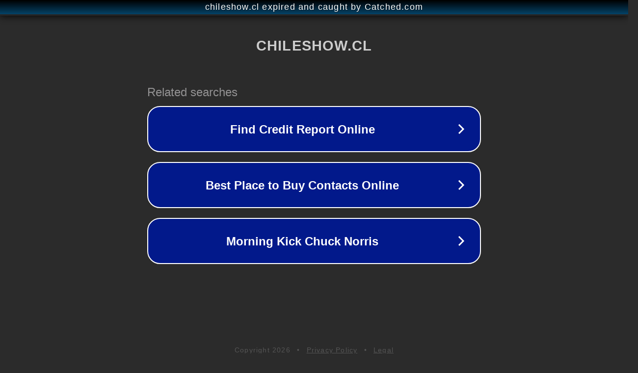

--- FILE ---
content_type: text/html; charset=utf-8
request_url: https://www.chileshow.cl/entretenimiento/2022/8/27/%7B%7Blink-url%7D%7D
body_size: 1114
content:
<!doctype html>
<html data-adblockkey="MFwwDQYJKoZIhvcNAQEBBQADSwAwSAJBANDrp2lz7AOmADaN8tA50LsWcjLFyQFcb/P2Txc58oYOeILb3vBw7J6f4pamkAQVSQuqYsKx3YzdUHCvbVZvFUsCAwEAAQ==_hWmx8bY0/iL8oL+T336cREpahCGunz/wBn9N9bVbHIuYf4LLH5j41l7XB1/nrr59g/96r9NpvE5lI7DITSnM7A==" lang="en" style="background: #2B2B2B;">
<head>
    <meta charset="utf-8">
    <meta name="viewport" content="width=device-width, initial-scale=1">
    <link rel="icon" href="[data-uri]">
    <link rel="preconnect" href="https://www.google.com" crossorigin>
</head>
<body>
<div id="target" style="opacity: 0"></div>
<script>window.park = "[base64]";</script>
<script src="/bvIHNSxFR.js"></script>
</body>
</html>
